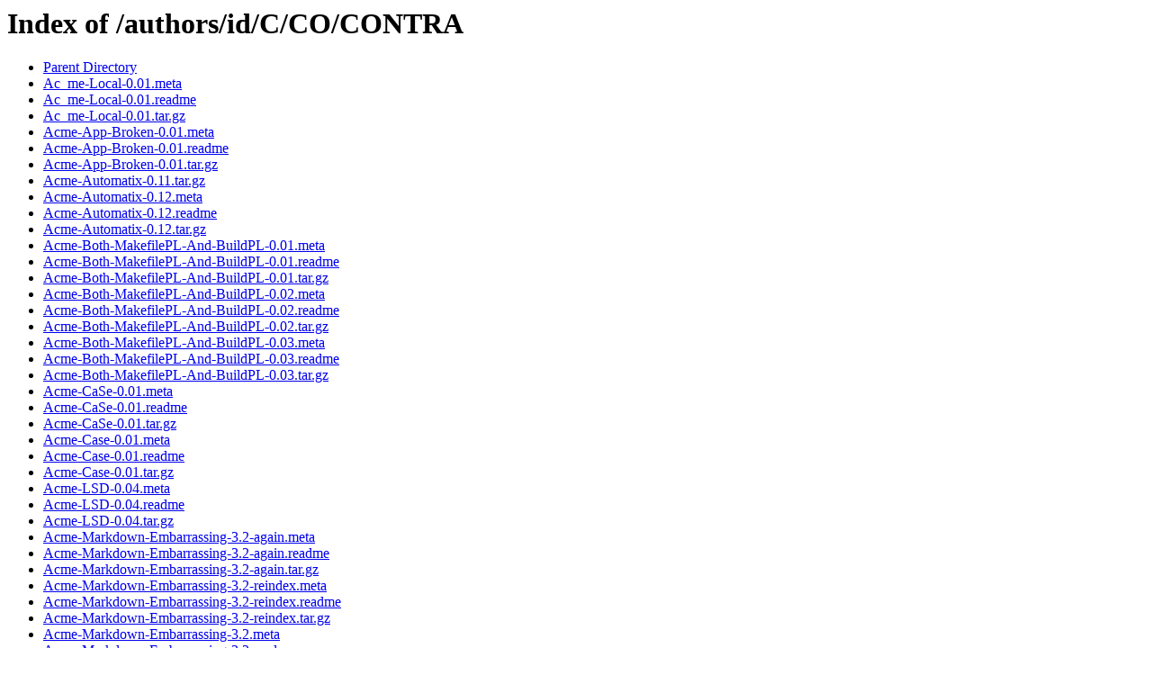

--- FILE ---
content_type: text/html;charset=ISO-8859-1
request_url: https://www.cpan.org/authors/id/C/CO/CONTRA/
body_size: 1293
content:
<!DOCTYPE HTML PUBLIC "-//W3C//DTD HTML 3.2 Final//EN">
<html>
 <head>
  <title>Index of /authors/id/C/CO/CONTRA</title>
 </head>
 <body>
<h1>Index of /authors/id/C/CO/CONTRA</h1>
<ul><li><a href="/authors/id/C/CO/"> Parent Directory</a></li>
<li><a href="Ac_me-Local-0.01.meta"> Ac_me-Local-0.01.meta</a></li>
<li><a href="Ac_me-Local-0.01.readme"> Ac_me-Local-0.01.readme</a></li>
<li><a href="Ac_me-Local-0.01.tar.gz"> Ac_me-Local-0.01.tar.gz</a></li>
<li><a href="Acme-App-Broken-0.01.meta"> Acme-App-Broken-0.01.meta</a></li>
<li><a href="Acme-App-Broken-0.01.readme"> Acme-App-Broken-0.01.readme</a></li>
<li><a href="Acme-App-Broken-0.01.tar.gz"> Acme-App-Broken-0.01.tar.gz</a></li>
<li><a href="Acme-Automatix-0.11.tar.gz"> Acme-Automatix-0.11.tar.gz</a></li>
<li><a href="Acme-Automatix-0.12.meta"> Acme-Automatix-0.12.meta</a></li>
<li><a href="Acme-Automatix-0.12.readme"> Acme-Automatix-0.12.readme</a></li>
<li><a href="Acme-Automatix-0.12.tar.gz"> Acme-Automatix-0.12.tar.gz</a></li>
<li><a href="Acme-Both-MakefilePL-And-BuildPL-0.01.meta"> Acme-Both-MakefilePL-And-BuildPL-0.01.meta</a></li>
<li><a href="Acme-Both-MakefilePL-And-BuildPL-0.01.readme"> Acme-Both-MakefilePL-And-BuildPL-0.01.readme</a></li>
<li><a href="Acme-Both-MakefilePL-And-BuildPL-0.01.tar.gz"> Acme-Both-MakefilePL-And-BuildPL-0.01.tar.gz</a></li>
<li><a href="Acme-Both-MakefilePL-And-BuildPL-0.02.meta"> Acme-Both-MakefilePL-And-BuildPL-0.02.meta</a></li>
<li><a href="Acme-Both-MakefilePL-And-BuildPL-0.02.readme"> Acme-Both-MakefilePL-And-BuildPL-0.02.readme</a></li>
<li><a href="Acme-Both-MakefilePL-And-BuildPL-0.02.tar.gz"> Acme-Both-MakefilePL-And-BuildPL-0.02.tar.gz</a></li>
<li><a href="Acme-Both-MakefilePL-And-BuildPL-0.03.meta"> Acme-Both-MakefilePL-And-BuildPL-0.03.meta</a></li>
<li><a href="Acme-Both-MakefilePL-And-BuildPL-0.03.readme"> Acme-Both-MakefilePL-And-BuildPL-0.03.readme</a></li>
<li><a href="Acme-Both-MakefilePL-And-BuildPL-0.03.tar.gz"> Acme-Both-MakefilePL-And-BuildPL-0.03.tar.gz</a></li>
<li><a href="Acme-CaSe-0.01.meta"> Acme-CaSe-0.01.meta</a></li>
<li><a href="Acme-CaSe-0.01.readme"> Acme-CaSe-0.01.readme</a></li>
<li><a href="Acme-CaSe-0.01.tar.gz"> Acme-CaSe-0.01.tar.gz</a></li>
<li><a href="Acme-Case-0.01.meta"> Acme-Case-0.01.meta</a></li>
<li><a href="Acme-Case-0.01.readme"> Acme-Case-0.01.readme</a></li>
<li><a href="Acme-Case-0.01.tar.gz"> Acme-Case-0.01.tar.gz</a></li>
<li><a href="Acme-LSD-0.04.meta"> Acme-LSD-0.04.meta</a></li>
<li><a href="Acme-LSD-0.04.readme"> Acme-LSD-0.04.readme</a></li>
<li><a href="Acme-LSD-0.04.tar.gz"> Acme-LSD-0.04.tar.gz</a></li>
<li><a href="Acme-Markdown-Embarrassing-3.2-again.meta"> Acme-Markdown-Embarrassing-3.2-again.meta</a></li>
<li><a href="Acme-Markdown-Embarrassing-3.2-again.readme"> Acme-Markdown-Embarrassing-3.2-again.readme</a></li>
<li><a href="Acme-Markdown-Embarrassing-3.2-again.tar.gz"> Acme-Markdown-Embarrassing-3.2-again.tar.gz</a></li>
<li><a href="Acme-Markdown-Embarrassing-3.2-reindex.meta"> Acme-Markdown-Embarrassing-3.2-reindex.meta</a></li>
<li><a href="Acme-Markdown-Embarrassing-3.2-reindex.readme"> Acme-Markdown-Embarrassing-3.2-reindex.readme</a></li>
<li><a href="Acme-Markdown-Embarrassing-3.2-reindex.tar.gz"> Acme-Markdown-Embarrassing-3.2-reindex.tar.gz</a></li>
<li><a href="Acme-Markdown-Embarrassing-3.2.meta"> Acme-Markdown-Embarrassing-3.2.meta</a></li>
<li><a href="Acme-Markdown-Embarrassing-3.2.readme"> Acme-Markdown-Embarrassing-3.2.readme</a></li>
<li><a href="Acme-Markdown-Embarrassing-3.2.tar.gz"> Acme-Markdown-Embarrassing-3.2.tar.gz</a></li>
<li><a href="Acme-No-META-0.01.readme"> Acme-No-META-0.01.readme</a></li>
<li><a href="Acme-No-META-0.01.tar.gz"> Acme-No-META-0.01.tar.gz</a></li>
<li><a href="Acme-No-MakefilePL-No-BuildPL-0.01.meta"> Acme-No-MakefilePL-No-BuildPL-0.01.meta</a></li>
<li><a href="Acme-No-MakefilePL-No-BuildPL-0.01.readme"> Acme-No-MakefilePL-No-BuildPL-0.01.readme</a></li>
<li><a href="Acme-No-MakefilePL-No-BuildPL-0.01.tar.gz"> Acme-No-MakefilePL-No-BuildPL-0.01.tar.gz</a></li>
<li><a href="Acme-No-MakefilePL-No-BuildPL-0.02.meta"> Acme-No-MakefilePL-No-BuildPL-0.02.meta</a></li>
<li><a href="Acme-No-MakefilePL-No-BuildPL-0.02.readme"> Acme-No-MakefilePL-No-BuildPL-0.02.readme</a></li>
<li><a href="Acme-No-MakefilePL-No-BuildPL-0.02.tar.gz"> Acme-No-MakefilePL-No-BuildPL-0.02.tar.gz</a></li>
<li><a href="Acme-No-MakefilePL-No-BuildPL-0.03.meta"> Acme-No-MakefilePL-No-BuildPL-0.03.meta</a></li>
<li><a href="Acme-No-MakefilePL-No-BuildPL-0.03.readme"> Acme-No-MakefilePL-No-BuildPL-0.03.readme</a></li>
<li><a href="Acme-No-MakefilePL-No-BuildPL-0.03.tar.gz"> Acme-No-MakefilePL-No-BuildPL-0.03.tar.gz</a></li>
<li><a href="Acme-Not-Indexed-0.01.readme"> Acme-Not-Indexed-0.01.readme</a></li>
<li><a href="Acme-Not-Indexed-0.01.tar.gz"> Acme-Not-Indexed-0.01.tar.gz</a></li>
<li><a href="Acme-Prereq-C-0.01.meta"> Acme-Prereq-C-0.01.meta</a></li>
<li><a href="Acme-Prereq-C-0.01.readme"> Acme-Prereq-C-0.01.readme</a></li>
<li><a href="Acme-Prereq-C-0.01.tar.gz"> Acme-Prereq-C-0.01.tar.gz</a></li>
<li><a href="Acme-Prereq-D-0.01.meta"> Acme-Prereq-D-0.01.meta</a></li>
<li><a href="Acme-Prereq-D-0.01.readme"> Acme-Prereq-D-0.01.readme</a></li>
<li><a href="Acme-Prereq-D-0.01.tar.gz"> Acme-Prereq-D-0.01.tar.gz</a></li>
<li><a href="Acme-Prereq-D-0.03.meta"> Acme-Prereq-D-0.03.meta</a></li>
<li><a href="Acme-Prereq-D-0.03.readme"> Acme-Prereq-D-0.03.readme</a></li>
<li><a href="Acme-Prereq-D-0.03.tar.gz"> Acme-Prereq-D-0.03.tar.gz</a></li>
<li><a href="Acme-Prereq-E-0.01.meta"> Acme-Prereq-E-0.01.meta</a></li>
<li><a href="Acme-Prereq-E-0.01.readme"> Acme-Prereq-E-0.01.readme</a></li>
<li><a href="Acme-Prereq-E-0.01.tar.gz"> Acme-Prereq-E-0.01.tar.gz</a></li>
<li><a href="Acme-Prereq-E-0.02.meta"> Acme-Prereq-E-0.02.meta</a></li>
<li><a href="Acme-Prereq-E-0.02.readme"> Acme-Prereq-E-0.02.readme</a></li>
<li><a href="Acme-Prereq-E-0.02.tar.gz"> Acme-Prereq-E-0.02.tar.gz</a></li>
<li><a href="Acme-Prereq-E-0.03.meta"> Acme-Prereq-E-0.03.meta</a></li>
<li><a href="Acme-Prereq-E-0.03.readme"> Acme-Prereq-E-0.03.readme</a></li>
<li><a href="Acme-Prereq-E-0.03.tar.gz"> Acme-Prereq-E-0.03.tar.gz</a></li>
<li><a href="Acme-Prereq-F-1.0.0.meta"> Acme-Prereq-F-1.0.0.meta</a></li>
<li><a href="Acme-Prereq-F-1.0.0.readme"> Acme-Prereq-F-1.0.0.readme</a></li>
<li><a href="Acme-Prereq-F-1.0.0.tar.gz"> Acme-Prereq-F-1.0.0.tar.gz</a></li>
<li><a href="Acme-Prereq-F-2.0.0.meta"> Acme-Prereq-F-2.0.0.meta</a></li>
<li><a href="Acme-Prereq-F-2.0.0.readme"> Acme-Prereq-F-2.0.0.readme</a></li>
<li><a href="Acme-Prereq-F-2.0.0.tar.gz"> Acme-Prereq-F-2.0.0.tar.gz</a></li>
<li><a href="Acme-Prereq-Itself-0.01.meta"> Acme-Prereq-Itself-0.01.meta</a></li>
<li><a href="Acme-Prereq-Itself-0.01.readme"> Acme-Prereq-Itself-0.01.readme</a></li>
<li><a href="Acme-Prereq-Itself-0.01.tar.gz"> Acme-Prereq-Itself-0.01.tar.gz</a></li>
<li><a href="Acme-Version-Negative--2.00.meta"> Acme-Version-Negative--2.00.meta</a></li>
<li><a href="Acme-Version-Negative--2.00.readme"> Acme-Version-Negative--2.00.readme</a></li>
<li><a href="Acme-Version-Negative--2.00.tar.gz"> Acme-Version-Negative--2.00.tar.gz</a></li>
<li><a href="Acme-Version-Negative-0.meta"> Acme-Version-Negative-0.meta</a></li>
<li><a href="Acme-Version-Negative-0.readme"> Acme-Version-Negative-0.readme</a></li>
<li><a href="Acme-Version-Negative-0.tar.gz"> Acme-Version-Negative-0.tar.gz</a></li>
<li><a href="Acme-Version-Regress-3.00.meta"> Acme-Version-Regress-3.00.meta</a></li>
<li><a href="Acme-Version-Regress-3.00.readme"> Acme-Version-Regress-3.00.readme</a></li>
<li><a href="Acme-Version-Regress-3.00.tar.gz"> Acme-Version-Regress-3.00.tar.gz</a></li>
<li><a href="Acme-Version-Regress-4.00.meta"> Acme-Version-Regress-4.00.meta</a></li>
<li><a href="Acme-Version-Regress-4.00.readme"> Acme-Version-Regress-4.00.readme</a></li>
<li><a href="Acme-Version-Regress-4.00.tar.gz"> Acme-Version-Regress-4.00.tar.gz</a></li>
<li><a href="Acme-Version-Regress-5.00.meta"> Acme-Version-Regress-5.00.meta</a></li>
<li><a href="Acme-Version-Regress-5.00.readme"> Acme-Version-Regress-5.00.readme</a></li>
<li><a href="Acme-Version-Regress-5.00.tar.gz"> Acme-Version-Regress-5.00.tar.gz</a></li>
<li><a href="Acme-Version-Same-0.01-patched.meta"> Acme-Version-Same-0.01-patched.meta</a></li>
<li><a href="Acme-Version-Same-0.01-patched.readme"> Acme-Version-Same-0.01-patched.readme</a></li>
<li><a href="Acme-Version-Same-0.01-patched.tar.gz"> Acme-Version-Same-0.01-patched.tar.gz</a></li>
<li><a href="Acme-Version-Same-0.01.meta"> Acme-Version-Same-0.01.meta</a></li>
<li><a href="Acme-Version-Same-0.01.readme"> Acme-Version-Same-0.01.readme</a></li>
<li><a href="Acme-Version-Same-0.01.tar.gz"> Acme-Version-Same-0.01.tar.gz</a></li>
<li><a href="Acme-Version-utf8-.meta"> Acme-Version-utf8-.meta</a></li>
<li><a href="Acme-Version-utf8-.readme"> Acme-Version-utf8-.readme</a></li>
<li><a href="Acme-Version-utf8-.tar.gz"> Acme-Version-utf8-.tar.gz</a></li>
<li><a href="Alien-Boost-Headers-1.7.meta"> Alien-Boost-Headers-1.7.meta</a></li>
<li><a href="Alien-Boost-Headers-1.7.tar.gz"> Alien-Boost-Headers-1.7.tar.gz</a></li>
<li><a href="Alien-Boost-Headers-1.8.meta"> Alien-Boost-Headers-1.8.meta</a></li>
<li><a href="Alien-Boost-Headers-1.8.tar.gz"> Alien-Boost-Headers-1.8.tar.gz</a></li>
<li><a href="Alien-Boost-Headers-1.9.meta"> Alien-Boost-Headers-1.9.meta</a></li>
<li><a href="Alien-Boost-Headers-1.9.tar.gz"> Alien-Boost-Headers-1.9.tar.gz</a></li>
<li><a href="Alien-Boost-ProgramOptions-1.7.meta"> Alien-Boost-ProgramOptions-1.7.meta</a></li>
<li><a href="Alien-Boost-ProgramOptions-1.7.readme"> Alien-Boost-ProgramOptions-1.7.readme</a></li>
<li><a href="Alien-Boost-ProgramOptions-1.7.tar.gz"> Alien-Boost-ProgramOptions-1.7.tar.gz</a></li>
<li><a href="Alien-Gearman-1.0.meta"> Alien-Gearman-1.0.meta</a></li>
<li><a href="Alien-Gearman-1.0.readme"> Alien-Gearman-1.0.readme</a></li>
<li><a href="Alien-Gearman-1.0.tar.gz"> Alien-Gearman-1.0.tar.gz</a></li>
<li><a href="Alien-Gearman-1.1.meta"> Alien-Gearman-1.1.meta</a></li>
<li><a href="Alien-Gearman-1.1.readme"> Alien-Gearman-1.1.readme</a></li>
<li><a href="Alien-Gearman-1.1.tar.gz"> Alien-Gearman-1.1.tar.gz</a></li>
<li><a href="Alien-Gearman-2.3.meta"> Alien-Gearman-2.3.meta</a></li>
<li><a href="Alien-Gearman-2.3.tar.gz"> Alien-Gearman-2.3.tar.gz</a></li>
<li><a href="Alien-Gearman-2.4.meta"> Alien-Gearman-2.4.meta</a></li>
<li><a href="Alien-Gearman-2.4.tar.gz"> Alien-Gearman-2.4.tar.gz</a></li>
<li><a href="Alien-Gearman-2.5.meta"> Alien-Gearman-2.5.meta</a></li>
<li><a href="Alien-Gearman-2.5.tar.gz"> Alien-Gearman-2.5.tar.gz</a></li>
<li><a href="Alien-Gearman-2.6.meta"> Alien-Gearman-2.6.meta</a></li>
<li><a href="Alien-Gearman-2.6.tar.gz"> Alien-Gearman-2.6.tar.gz</a></li>
<li><a href="Alien-Libevent-2.4.meta"> Alien-Libevent-2.4.meta</a></li>
<li><a href="Alien-Libevent-2.4.readme"> Alien-Libevent-2.4.readme</a></li>
<li><a href="Alien-Libevent-2.4.tar.gz"> Alien-Libevent-2.4.tar.gz</a></li>
<li><a href="Alien-Libevent-2.5.meta"> Alien-Libevent-2.5.meta</a></li>
<li><a href="Alien-Libevent-2.5.tar.gz"> Alien-Libevent-2.5.tar.gz</a></li>
<li><a href="Alien-Libevent-2.6.meta"> Alien-Libevent-2.6.meta</a></li>
<li><a href="Alien-Libevent-2.6.tar.gz"> Alien-Libevent-2.6.tar.gz</a></li>
<li><a href="Alien-Libevent-2.7.meta"> Alien-Libevent-2.7.meta</a></li>
<li><a href="Alien-Libevent-2.7.tar.gz"> Alien-Libevent-2.7.tar.gz</a></li>
<li><a href="Alien-Libevent-2.8.meta"> Alien-Libevent-2.8.meta</a></li>
<li><a href="Alien-Libevent-2.8.tar.gz"> Alien-Libevent-2.8.tar.gz</a></li>
<li><a href="App-cpx-0.02.meta"> App-cpx-0.02.meta</a></li>
<li><a href="App-cpx-0.02.tar.gz"> App-cpx-0.02.tar.gz</a></li>
<li><a href="App-cpx-0.03.meta"> App-cpx-0.03.meta</a></li>
<li><a href="App-cpx-0.03.tar.gz"> App-cpx-0.03.tar.gz</a></li>
<li><a href="App-cpx-0.04.meta"> App-cpx-0.04.meta</a></li>
<li><a href="App-cpx-0.04.tar.gz"> App-cpx-0.04.tar.gz</a></li>
<li><a href="CHECKSUMS"> CHECKSUMS</a></li>
<li><a href="CPAN-Namespace-Check-Visibility-0.03.meta"> CPAN-Namespace-Check-Visibility-0.03.meta</a></li>
<li><a href="CPAN-Namespace-Check-Visibility-0.03.readme"> CPAN-Namespace-Check-Visibility-0.03.readme</a></li>
<li><a href="CPAN-Namespace-Check-Visibility-0.03.tar.gz"> CPAN-Namespace-Check-Visibility-0.03.tar.gz</a></li>
<li><a href="CPAN-Tarball-Patch-0.01.meta"> CPAN-Tarball-Patch-0.01.meta</a></li>
<li><a href="CPAN-Tarball-Patch-0.01.readme"> CPAN-Tarball-Patch-0.01.readme</a></li>
<li><a href="CPAN-Tarball-Patch-0.01.tar.gz"> CPAN-Tarball-Patch-0.01.tar.gz</a></li>
<li><a href="CPAN-Tarball-Patch-0.020000.meta"> CPAN-Tarball-Patch-0.020000.meta</a></li>
<li><a href="CPAN-Tarball-Patch-0.020000.readme"> CPAN-Tarball-Patch-0.020000.readme</a></li>
<li><a href="CPAN-Tarball-Patch-0.020000.tar.gz"> CPAN-Tarball-Patch-0.020000.tar.gz</a></li>
<li><a href="GitHub-EmptyRepository-0.00001.meta"> GitHub-EmptyRepository-0.00001.meta</a></li>
<li><a href="GitHub-EmptyRepository-0.00001.readme"> GitHub-EmptyRepository-0.00001.readme</a></li>
<li><a href="GitHub-EmptyRepository-0.00001.tar.gz"> GitHub-EmptyRepository-0.00001.tar.gz</a></li>
<li><a href="GitHub-EmptyRepository-0.00002.meta"> GitHub-EmptyRepository-0.00002.meta</a></li>
<li><a href="GitHub-EmptyRepository-0.00002.readme"> GitHub-EmptyRepository-0.00002.readme</a></li>
<li><a href="GitHub-EmptyRepository-0.00002.tar.gz"> GitHub-EmptyRepository-0.00002.tar.gz</a></li>
<li><a href="Local-Acme-0.01.meta"> Local-Acme-0.01.meta</a></li>
<li><a href="Local-Acme-0.01.readme"> Local-Acme-0.01.readme</a></li>
<li><a href="Local-Acme-0.01.tar.gz"> Local-Acme-0.01.tar.gz</a></li>
<li><a href="Local-No-Longer-Indexable-0.01.meta"> Local-No-Longer-Indexable-0.01.meta</a></li>
<li><a href="Local-No-Longer-Indexable-0.01.readme"> Local-No-Longer-Indexable-0.01.readme</a></li>
<li><a href="Local-No-Longer-Indexable-0.01.tar.gz"> Local-No-Longer-Indexable-0.01.tar.gz</a></li>
<li><a href="Net-Cloudflare-DNS-Teal-0.05.meta"> Net-Cloudflare-DNS-Teal-0.05.meta</a></li>
<li><a href="Net-Cloudflare-DNS-Teal-0.05.readme"> Net-Cloudflare-DNS-Teal-0.05.readme</a></li>
<li><a href="Net-Cloudflare-DNS-Teal-0.05.tar.gz"> Net-Cloudflare-DNS-Teal-0.05.tar.gz</a></li>
<li><a href="Test-Slow-0.04.meta"> Test-Slow-0.04.meta</a></li>
<li><a href="Test-Slow-0.04.readme"> Test-Slow-0.04.readme</a></li>
<li><a href="Test-Slow-0.04.tar.gz"> Test-Slow-0.04.tar.gz</a></li>
<li><a href="Test-Smoke-1.83.meta"> Test-Smoke-1.83.meta</a></li>
<li><a href="Test-Smoke-1.83.readme"> Test-Smoke-1.83.readme</a></li>
<li><a href="Test-Smoke-1.83.tar.gz"> Test-Smoke-1.83.tar.gz</a></li>
<li><a href="Test-Smoke-1.84.meta"> Test-Smoke-1.84.meta</a></li>
<li><a href="Test-Smoke-1.84.readme"> Test-Smoke-1.84.readme</a></li>
<li><a href="Test-Smoke-1.84.tar.gz"> Test-Smoke-1.84.tar.gz</a></li>
<li><a href="XML-Minifier-1.02.meta"> XML-Minifier-1.02.meta</a></li>
<li><a href="XML-Minifier-1.02.readme"> XML-Minifier-1.02.readme</a></li>
<li><a href="XML-Minifier-1.02.tar.gz"> XML-Minifier-1.02.tar.gz</a></li>
<li><a href="XML-Minifier-1.03.meta"> XML-Minifier-1.03.meta</a></li>
<li><a href="XML-Minifier-1.03.readme"> XML-Minifier-1.03.readme</a></li>
<li><a href="XML-Minifier-1.03.tar.gz"> XML-Minifier-1.03.tar.gz</a></li>
<li><a href="_Acme-Local-0.01.meta"> _Acme-Local-0.01.meta</a></li>
<li><a href="_Acme-Local-0.01.readme"> _Acme-Local-0.01.readme</a></li>
<li><a href="_Acme-Local-0.01.tar.gz"> _Acme-Local-0.01.tar.gz</a></li>
<li><a href="perl-5.41.4.tar.gz"> perl-5.41.4.tar.gz</a></li>
<li><a href="perl-5.41.4.tar.xz"> perl-5.41.4.tar.xz</a></li>
<li><a href="perl-5.41.6.tar.gz"> perl-5.41.6.tar.gz</a></li>
<li><a href="perl-5.41.6.tar.xz"> perl-5.41.6.tar.xz</a></li>
<li><a href="perl-5.42.0-RC1.tar.gz"> perl-5.42.0-RC1.tar.gz</a></li>
<li><a href="perl-5.42.0-RC1.tar.xz"> perl-5.42.0-RC1.tar.xz</a></li>
<li><a href="perl-5.42.0-RC2.tar.gz"> perl-5.42.0-RC2.tar.gz</a></li>
<li><a href="perl-5.42.0-RC2.tar.xz"> perl-5.42.0-RC2.tar.xz</a></li>
<li><a href="perl-5.42.0-RC3.tar.gz"> perl-5.42.0-RC3.tar.gz</a></li>
<li><a href="perl-5.42.0-RC3.tar.xz"> perl-5.42.0-RC3.tar.xz</a></li>
<li><a href="perl-5.43.3.tar.gz"> perl-5.43.3.tar.gz</a></li>
<li><a href="perl-5.43.3.tar.xz"> perl-5.43.3.tar.xz</a></li>
<li><a href="perl-5.43.5.tar.gz"> perl-5.43.5.tar.gz</a></li>
<li><a href="perl-5.43.5.tar.xz"> perl-5.43.5.tar.xz</a></li>
</ul>
<address>Apache/2.4.63 (Unix) Server at www.cpan.org Port 80</address>
</body></html>
